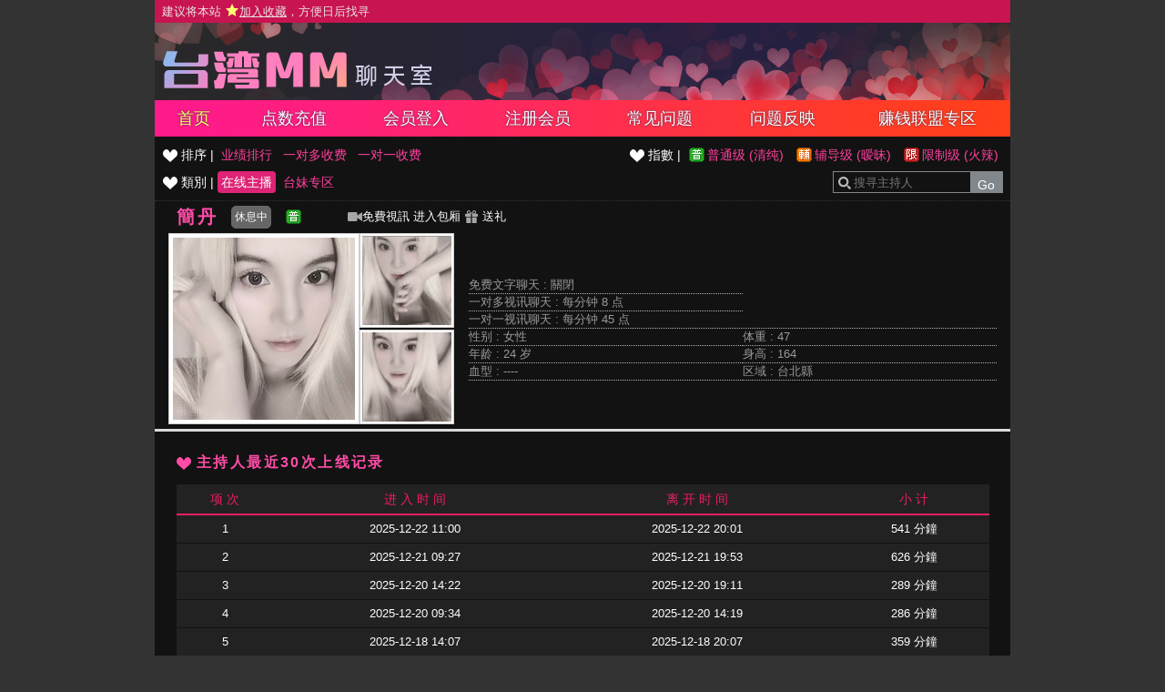

--- FILE ---
content_type: text/html; charset=utf-8
request_url: http://s0903.x18me.com/index.phtml?PUT=a_show&AID=74144&FID=1
body_size: 14522
content:
<!DOCTYPE html PUBLIC '-//W3C//DTD XHTML 1.0 Transitional//EN' 'http://www.w3.org/TR/xhtml1/DTD/xhtml1-transitional.dtd'>
<html xmlns='http://www.w3.org/1999/xhtml'>
<head>
<TITLE>台湾MM聊天室</TITLE>
<meta http-equiv="content-type" content="text/html; charset=utf-8">
<meta name="Keywords" content="">
<meta name="description" content="">
<link rel='stylesheet' href='/css/style.css' type='text/css' media='all' />
</head>
<body>
<style type="text/css"><!--
.SS {font-size: 10px;line-height: 14px;}
.S {font-size: 11px;line-height: 16px;}
.M {font-size: 13px;line-height: 18px;}
.L {font-size: 15px;line-height: 20px;}
.LL {font-size: 17px;line-height: 22px;}
--></style>

<script language="JavaScript" type="text/JavaScript">
function GO(AID){
  var AW = screen.availWidth;
  var AH = screen.availHeight;
  CAHT=window.open('/GO/index.phtml?AID='+AID+'&FID=1','CAHT1','width='+AW+',height='+AH+',resizable=yes,toolbar=no,location=no,directories=no,status=no,menubar=no,copyhistory=no,top=0,left=0');
}
function MM_openBrWindow(theURL,winName,features) { //v2.0
  window.open(theURL,winName,features);
}
function MM_swapImgRestore() { //v3.0
  var i,x,a=document.MM_sr; for(i=0;a&&i<a.length&&(x=a[i])&&x.oSrc;i++) x.src=x.oSrc;
}
function MM_preloadImages() { //v3.0
  var d=document; if(d.images){ if(!d.MM_p) d.MM_p=new Array();
    var i,j=d.MM_p.length,a=MM_preloadImages.arguments; for(i=0; i<a.length; i++)
    if (a[i].indexOf("#")!=0){ d.MM_p[j]=new Image; d.MM_p[j++].src=a[i];}}
}

function MM_findObj(n, d) { //v4.01
  var p,i,x;  if(!d) d=document; if((p=n.indexOf("?"))>0&&parent.frames.length) {
    d=parent.frames[n.substring(p+1)].document; n=n.substring(0,p);}
  if(!(x=d[n])&&d.all) x=d.all[n]; for (i=0;!x&&i<d.forms.length;i++) x=d.forms[i][n];
  for(i=0;!x&&d.layers&&i<d.layers.length;i++) x=MM_findObj(n,d.layers[i].document);
  if(!x && d.getElementById) x=d.getElementById(n); return x;
}

function MM_swapImage() { //v3.0
  var i,j=0,x,a=MM_swapImage.arguments; document.MM_sr=new Array; for(i=0;i<(a.length-2);i+=3)
   if ((x=MM_findObj(a[i]))!=null){document.MM_sr[j++]=x; if(!x.oSrc) x.oSrc=x.src; x.src=a[i+2];}
}
</script>
</head>
<body>
<script>
function addBookmark(address, title){
 try{
   window.external.addFavorite(address, title);
 }catch(e) {
   alert('你的浏览器不支援此功能，请使用键盘 ' + (navigator.userAgent.toLowerCase().indexOf('mac') != - 1 ? 'Command/Cmd' : 'CTRL') + ' + D 将本站加入收藏');
 }
}
</script>
<table width='940' align='center' border='0' cellpadding='0' cellspacing='0'><tr><td class='TOP_MENU_SUB'> <a href="#"  onclick="addBookmark('http://s0903.x18me.com', '台湾MM聊天室')" style='color:#e6e6e6;'> 建议将本站 <img src='images/star.png' style='vertical-align: text-bottom'><ins>加入收藏</ins>，方便日后找寻 </a></td></tr></table><table id='wrapper' border='0' cellpadding='0' cellspacing='0'><tr><td id='head'><table width='100%' border='0' cellpadding='0' cellspacing='0'><tr><td class='TOP_LOGO' align='left' height='70'><a href='/index.phtml?FID=1'><img id='logo' width='310' height='50' src='images/logo.png' border='0'></a></td><td></td></tr></table></td></tr></table><table id='wrapper' border='0' cellpadding='0' cellspacing='0'><tr><td id='head' class='TOP_MENU_MAIN'><table width='100%' class='TOP_MENU_MAIN_LIST' border='0' cellpadding='0' cellspacing='0'><tr><td align='center'><a class='on' href='/index.phtml?FID=1'>首页</a></td><td align='center'><a class='' href='/PAY/?FID=1'>点数充值</a></td><td align='center'><a class='' href='/index.phtml?PUT=up_logon&FID=1'>会员登入</a></td><td align='center'><a class='' href='/index.phtml?PUT=up_reg&FID=1'>注册会员</a></td><td align='center'><a class='' href='/index.phtml?PUT=faq&FID=1'>常见问题</a></td><td align='center'><a class='' href='/index.phtml?PUT=mailbox&FID=1'>问题反映</a></td><td align='center'><a class='' href='/A/index.phtml?PUT=aweb_reg&FID=1' target='_blank'>赚钱联盟专区</a></td></tr></table></td></tr></table><table width='940' align='center' border='0' cellpadding='0' cellspacing='0'><td valign='top' style='background-color:#121212' WIDTH='100%' VALIGN='TOP'><table class='main_left_menu' width='100%' align='right' border='0' cellpadding='0' cellspacing='0'><tr><td align=''><ul class='main_left_menu_btn'><li><img src='images/deco_heart_w.png'> 排序 | </li><li><a class='none' href='./index.phtml?PUT=a_show&SORT=N&FID=1'>业绩排行</a></li><li><a class='none' href='./index.phtml?PUT=a_show&SORT=R6&FID=1'>一对多收费</a></li><li><a class='none' href='./index.phtml?PUT=a_show&SORT=R7&FID=1'>一对一收费</a></li></ul></td><td align='right'><ul class='main_left_menu_btn level'><li><img src='images/deco_heart_w.png'> 指數 | </li><li><a class='ordinary' href='./index.phtml?PUT=a_show&SORT=R40&FID=1' title='节目等级为普通级适合所有年龄层进入'> 普通级 (清纯)</a></li><li><a class='none caution' href='./index.phtml?PUT=a_show&SORT=R42&FID=1' title='节目等级为辅导级适合年龄满18岁之成人进入'> 辅导级 (暧昧)</a></li><li><a class='none rated' href='./index.phtml?PUT=a_show&SORT=R41&FID=1' title='节目等级为限制级适合年龄满21岁之成人进入'> 限制级 (火辣)</a></li></ul></td></tr><tr><td><ul class='main_left_menu_btn'><li><img src='images/deco_heart_w.png'> 類別 | </li><li><a class='on' href='./index.phtml?PUT=a_show&SORT=ALL&FID=1'>在线主播</a></li><li><a class='none' href='./index.phtml?PUT=a_show&SORT=TW&FID=1'>台妹专区</a></li></ul></td><td align='right'><SCRIPT language='JavaScript'>
function CHECK_SEARCH_KEY(FORMNAME){
var error;
if (FORMNAME.KEY_STR.value.length<2){
alert('您輸入的搜尋字串必需多於 2 字元!!');
FORMNAME.KEY_STR.focus();
return false;
}
return true;
}
</SCRIPT>
<form name='SEARCHFORM' action='./index.phtml' align=center method=POST onSubmit='return CHECK_SEARCH_KEY(SEARCHFORM);'>
<input type=hidden name='PUT' value='a_show'>
<input type=hidden name='FID' value='1'><div class='search'><input class='host_text' type='search' name='KEY_STR' VALUE='' placeholder='搜寻主持人'><input type='submit' value='Go' class='btn'></div></td></tr></FORM></table><table class='content_wbg' width='100%' align='center' border='0' cellpadding='0' cellspacing='0'><tr><td><table width='95%' ALIGN='CENTER' border='0' cellpadding='0' cellspacing='0'><tr><td width='60'><span class='title h3' style ='white-space: nowrap;' > 簡丹  </span></td><td width='60'><button class='b_rest' type='button'>休息中</button></td><td><img src='images/ordinary.gif' title='节目等级为普通级适合所有年龄层进入'></td><td>
<a href='#' onclick="Javascript:GO('74144');"><img src='images/video.png'>免費視訊</a>

<a target='new' href='#' onclick="Javascript:GO('74144');">进入包厢</a>

<a href='#' onclick='location.href="./index.phtml?PUT=gift_send&AID=74144&FID=1";'><img src='images/gift.png'> 送礼</a></td></tr></table><table width='100% align='center' border='0' cellpadding='0' cellspacing='0'><tr><td WIDTH='320'>

<!--主持照片-->
<table ALIGN='CENTER' border='0' cellpadding='0' cellspacing='0' style='margin-left:15px'>
<tr>
<td width='220' align='left' rowspan='2' class='pic_b'><img src='https://www.hot801.com/A_PH/74144/1-200x200.jpg'> </td>
<td class='pic_s' valign='top'><img src='https://www.hot801.com/A_PH/74144/2-200x200.jpg'> </td>
</tr>
<tr><td class='pic_s' valign='bottom'><img src='https://www.hot801.com/A_PH/74144/3-200x200.jpg'> </td></tr>
</table></TD><TD><table border='0' cellpadding='0' cellspacing='0' width='95%' ALIGN='CENTER'><tr><td class='dotted colspan='2''>免费文字聊天 : <span>關閉</span></td></tr><tr><td class='dotted colspan='2''>一对多视讯聊天 : <span>每分钟 8 点</span></td></tr><tr><td class='dotted' colspan='2'>一对一视讯聊天 : <span>每分钟 45 点</span></td></tr><tr><td class='dotted' width='145'>性别 : 女性</td><td class='dotted' width='145'>体重 : 47</td></tr><tr><td class='dotted'>年龄 : 24 岁</td><td class='dotted'>身高 : 164</td></tr><tr><td class='dotted'>血型 : ----</td><td class='dotted'>区域 : 台北縣</td></tr></table></TD></TR></table></td></tr><tr height='5'></tr><tr><td></td></tr><tr><td style='border-top:1px solid #d9d9d9'></td></tr><tr><td style='border-top:1px solid #d9d9d9'></td></tr><tr><td style='border-top:1px solid #d9d9d9'>
<table width='95%' align='center' border='0' cellpadding='0' cellspacing='0'><tr height='25'></tr>
<tr><td align='left'><span class='title h4'> <img src='images/deco_heart.png'> 主持人最近30次上线记录</span></td></tr><tr><td>
<table class='host_record' width='100%' border='0' cellpadding='0' cellspacing='0'>
<thead><tr><td align='center' height='25'>项 次</td><td align='center'>进 入 时 间</td><td align='center'>离 开 时 间</td><td align='center'>小 计</td></tr></thead><tbody><TR><TD align='center'>1</TD><TD align='center'>2025-12-22 11:00</TD><TD align='center'>2025-12-22 20:01</TD><TD align='center'>541 分鐘</TD></TR><TR><TD align='center'>2</TD><TD align='center'>2025-12-21 09:27</TD><TD align='center'>2025-12-21 19:53</TD><TD align='center'>626 分鐘</TD></TR><TR><TD align='center'>3</TD><TD align='center'>2025-12-20 14:22</TD><TD align='center'>2025-12-20 19:11</TD><TD align='center'>289 分鐘</TD></TR><TR><TD align='center'>4</TD><TD align='center'>2025-12-20 09:34</TD><TD align='center'>2025-12-20 14:19</TD><TD align='center'>286 分鐘</TD></TR><TR><TD align='center'>5</TD><TD align='center'>2025-12-18 14:07</TD><TD align='center'>2025-12-18 20:07</TD><TD align='center'>359 分鐘</TD></TR><TR><TD align='center'>6</TD><TD align='center'>2025-12-18 09:40</TD><TD align='center'>2025-12-18 14:00</TD><TD align='center'>260 分鐘</TD></TR><TR><TD align='center'>7</TD><TD align='center'>2025-12-17 12:36</TD><TD align='center'>2025-12-17 18:56</TD><TD align='center'>380 分鐘</TD></TR><TR><TD align='center'>8</TD><TD align='center'>2025-12-17 09:17</TD><TD align='center'>2025-12-17 12:29</TD><TD align='center'>192 分鐘</TD></TR><TR><TD align='center'>9</TD><TD align='center'>2025-12-16 16:20</TD><TD align='center'>2025-12-16 20:21</TD><TD align='center'>241 分鐘</TD></TR><TR><TD align='center'>10</TD><TD align='center'>2025-12-16 09:44</TD><TD align='center'>2025-12-16 16:07</TD><TD align='center'>383 分鐘</TD></TR><TR><TD align='center'>11</TD><TD align='center'>2025-12-15 09:30</TD><TD align='center'>2025-12-15 19:05</TD><TD align='center'>575 分鐘</TD></TR><TR><TD align='center'>12</TD><TD align='center'>2025-12-14 09:50</TD><TD align='center'>2025-12-14 20:04</TD><TD align='center'>614 分鐘</TD></TR><TR><TD align='center'>13</TD><TD align='center'>2025-12-11 18:03</TD><TD align='center'>2025-12-11 18:09</TD><TD align='center'>6 分鐘</TD></TR><TR><TD align='center'>14</TD><TD align='center'>2025-12-11 12:14</TD><TD align='center'>2025-12-11 17:54</TD><TD align='center'>340 分鐘</TD></TR><TR><TD align='center'>15</TD><TD align='center'>2025-12-11 09:33</TD><TD align='center'>2025-12-11 12:05</TD><TD align='center'>152 分鐘</TD></TR><TR><TD align='center'>16</TD><TD align='center'>2025-12-10 09:18</TD><TD align='center'>2025-12-10 19:40</TD><TD align='center'>622 分鐘</TD></TR><TR><TD align='center'>17</TD><TD align='center'>2025-12-09 09:21</TD><TD align='center'>2025-12-09 19:14</TD><TD align='center'>592 分鐘</TD></TR><TR><TD align='center'>18</TD><TD align='center'>2025-12-08 19:29</TD><TD align='center'>2025-12-08 20:21</TD><TD align='center'>52 分鐘</TD></TR><TR><TD align='center'>19</TD><TD align='center'>2025-12-08 10:31</TD><TD align='center'>2025-12-08 19:25</TD><TD align='center'>533 分鐘</TD></TR><TR><TD align='center'>20</TD><TD align='center'>2025-12-08 09:30</TD><TD align='center'>2025-12-08 10:22</TD><TD align='center'>52 分鐘</TD></TR><TR><TD align='center'>21</TD><TD align='center'>2025-12-07 13:29</TD><TD align='center'>2025-12-07 20:00</TD><TD align='center'>391 分鐘</TD></TR><TR><TD align='center'>22</TD><TD align='center'>2025-12-07 09:39</TD><TD align='center'>2025-12-07 13:22</TD><TD align='center'>223 分鐘</TD></TR><TR><TD align='center'>23</TD><TD align='center'>2025-12-06 09:15</TD><TD align='center'>2025-12-06 19:07</TD><TD align='center'>592 分鐘</TD></TR><TR><TD align='center'>24</TD><TD align='center'>2025-12-04 12:46</TD><TD align='center'>2025-12-04 20:24</TD><TD align='center'>458 分鐘</TD></TR><TR><TD align='center'>25</TD><TD align='center'>2025-12-04 09:38</TD><TD align='center'>2025-12-04 12:36</TD><TD align='center'>178 分鐘</TD></TR><TR><TD align='center'>26</TD><TD align='center'>2025-12-03 10:37</TD><TD align='center'>2025-12-03 19:07</TD><TD align='center'>510 分鐘</TD></TR><TR><TD align='center'>27</TD><TD align='center'>2025-12-03 09:19</TD><TD align='center'>2025-12-03 10:28</TD><TD align='center'>69 分鐘</TD></TR><TR><TD align='center'>28</TD><TD align='center'>2025-12-02 08:51</TD><TD align='center'>2025-12-02 20:13</TD><TD align='center'>681 分鐘</TD></TR><TR><TD align='center'>29</TD><TD align='center'>2025-12-01 09:10</TD><TD align='center'>2025-12-01 20:05</TD><TD align='center'>655 分鐘</TD></TR><TR><TD align='center'>30</TD><TD align='center'>2025-11-23 13:53</TD><TD align='center'>2025-11-23 20:29</TD><TD align='center'>396 分鐘</TD></TR></tbody></table></td></tr></table></td></tr></table></TD></TR></TABLE><table width='940' align='center' class='LAST' border='0' cellpadding='0' cellspacing='0'>
<tr><td align='left'><font color='#e5e5e5'>任何的意见与问题 请联系</font> <a href='/index.phtml?PUT=up_logon&FID=1' style='color:#ffbc8c;'>在线客服</a></td><td align='right'><span class='h6'><font>Copyright ©台湾MM All rights reserved.</font></span></td>
</tr>
</table>

</td></tr></table><table width='100%' align='center' border='0' cellpadding='0' cellspacing='0'></table><!--
<script type="text/javascript">document.write(unescape("%3Cspan id='cnzz_stat_icon_1278566494'%3E%3C/span%3E%3Cscript src='https://s4.cnzz.com/z_stat.php%3Fid%3D1278566494%26show%3Dpic' type='text/javascript'%3E%3C/script%3E"));</script>
-->
<!--
<script type="text/javascript">document.write(unescape("%3Cspan id='cnzz_stat_icon_1279958662'%3E%3C/span%3E%3Cscript src='https://v1.cnzz.com/z_stat.php%3Fid%3D1279958662' type='text/javascript'%3E%3C/script%3E"));</script>
-->
<script type="text/javascript" src="//js.users.51.la/21341965.js"></script>

</body></html>